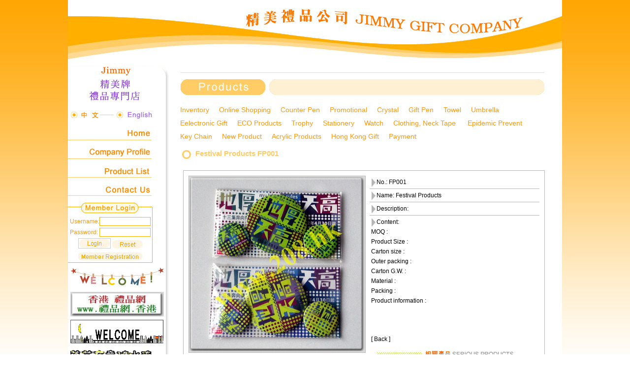

--- FILE ---
content_type: text/html
request_url: http://www.jimmy.com.hk/product_details.asp?Id=FP001&lang=eng
body_size: 40411
content:
<!DOCTYPE html PUBLIC "-//W3C//DTD XHTML 1.0 Transitional//EN" "http://www.w3.org/TR/xhtml1/DTD/xhtml1-transitional.dtd">
<html xmlns="http://www.w3.org/1999/xhtml">
<head>
<meta http-equiv="Content-Type" content="text/html; charset=utf-8">
<title>Jimmy Gift Company</title>
<script language="JavaScript" type="text/JavaScript">
<!--
function MM_swapImgRestore() { //v3.0
  var i,x,a=document.MM_sr; for(i=0;a&&i<a.length&&(x=a[i])&&x.oSrc;i++) x.src=x.oSrc;
}

function MM_preloadImages() { //v3.0
  var d=document; if(d.images){ if(!d.MM_p) d.MM_p=new Array();
    var i,j=d.MM_p.length,a=MM_preloadImages.arguments; for(i=0; i<a.length; i++)
    if (a[i].indexOf("#")!=0){ d.MM_p[j]=new Image; d.MM_p[j++].src=a[i];}}
}

function MM_findObj(n, d) { //v4.01
  var p,i,x;  if(!d) d=document; if((p=n.indexOf("?"))>0&&parent.frames.length) {
    d=parent.frames[n.substring(p+1)].document; n=n.substring(0,p);}
  if(!(x=d[n])&&d.all) x=d.all[n]; for (i=0;!x&&i<d.forms.length;i++) x=d.forms[i][n];
  for(i=0;!x&&d.layers&&i<d.layers.length;i++) x=MM_findObj(n,d.layers[i].document);
  if(!x && d.getElementById) x=d.getElementById(n); return x;
}

function MM_swapImage() { //v3.0
  var i,j=0,x,a=MM_swapImage.arguments; document.MM_sr=new Array; for(i=0;i<(a.length-2);i+=3)
   if ((x=MM_findObj(a[i]))!=null){document.MM_sr[j++]=x; if(!x.oSrc) x.oSrc=x.src; x.src=a[i+2];}
}

function MM_showHideLayers() { //v6.0
  var i,p,v,obj,args=MM_showHideLayers.arguments;
  for (i=0; i<(args.length-2); i+=3) if ((obj=MM_findObj(args[i]))!=null) { v=args[i+2];
    if (obj.style) { obj=obj.style; v=(v=='show')?'visible':(v=='hide')?'hidden':v; }
    obj.visibility=v; }
}

function showproduct(id,lang){
	var fpath = "showproduct.asp?ID=" + id;
	fpath = fpath + "&lang=" + lang;
	if(id!=""){
		window.open(fpath,"Product","width=780,height=400,status=yes,scrollbars=yes,resizable=yes");
	}
}

function MM_reloadPage(init) {  //reloads the window if Nav4 resized
  if (init==true) with (navigator) {if ((appName=="Netscape")&&(parseInt(appVersion)==4)) {
    document.MM_pgW=innerWidth; document.MM_pgH=innerHeight; onresize=MM_reloadPage; }}
  else if (innerWidth!=document.MM_pgW || innerHeight!=document.MM_pgH) location.reload();
}
MM_reloadPage(true);
//-->
</script>
<script language="JavaScript1.2" type="text/javascript" src="welcome.js"></script>
<link href="main.css" rel="stylesheet" type="text/css">
<link href="style.css" rel="stylesheet" type="text/css">
</head>

<body leftmargin="0" topmargin="0" marginwidth="0" marginheight="0" onLoad="MM_preloadImages('images/ch-01b.jpg','images/en-01b.jpg','images/cover_06b.jpg','images/cover_08b.jpg','images/cover_11b.jpg','images/cover_15b.jpg','images/cover_e-m01b.jpg','images/cover_e-m02b.jpg','images/cover_e-m03b.jpg','images/cover_e-m04b.jpg')">
<div id="ProductsList" style="position:absolute; left:expression((body.clientWidth-660)/2);; top:338px; width:100px; height:0px; z-index:1; visibility: hidden;" onMouseOver="MM_showHideLayers('ProductsList','','show','MemberProductsList','','hide')" onMouseOut="MM_showHideLayers('ProductsList','','hide','MemberProductsList','','hide');"> 
  
  <table width="100%" border="0" cellpadding="0" cellspacing="1" bgcolor="#CC7269" style="display:none;">
    
    <tr> 
      <td nowrap bgcolor="#FFFED8">&nbsp;<a href="products.asp?lang=eng&c=8d36ad7ed40906cd89176125e20db10f" class="nav2">Watch</a>&nbsp;</td>
    </tr>
    
    <tr> 
      <td nowrap bgcolor="#FFFED8">&nbsp;<a href="products.asp?lang=eng&c=1808c5242863f4b02a07066ab1fd9d51" class="nav2">Epidemic Prevent Products</a>&nbsp;</td>
    </tr>
    
    <tr> 
      <td nowrap bgcolor="#FFFED8">&nbsp;<a href="products.asp?lang=eng&c=1a8bc897a3a922e5953c5af09bbc1cf1" class="nav2">Crystal Trophy </a>&nbsp;</td>
    </tr>
    
    <tr> 
      <td nowrap bgcolor="#FFFED8">&nbsp;<a href="products.asp?lang=eng&c=1e1b694221528ea2c29a18ed4d779e10" class="nav2">Stationery</a>&nbsp;</td>
    </tr>
    
    <tr> 
      <td nowrap bgcolor="#FFFED8">&nbsp;<a href="products.asp?lang=eng&c=26481f64eb314db2079a441b6064faa2" class="nav2">New Product</a>&nbsp;</td>
    </tr>
    
    <tr> 
      <td nowrap bgcolor="#FFFED8">&nbsp;<a href="products.asp?lang=eng&c=2eb637018b13e4bec8b3119faca7985c" class="nav2">Key Chain</a>&nbsp;</td>
    </tr>
    
    <tr> 
      <td nowrap bgcolor="#FFFED8">&nbsp;<a href="products.asp?lang=eng&c=33f8f372b4ed192705a620929155d85d" class="nav2">Electron Gift</a>&nbsp;</td>
    </tr>
    
    <tr> 
      <td nowrap bgcolor="#FFFED8">&nbsp;<a href="products.asp?lang=eng&c=3f49229ab53064b38ff693cf95a79e32" class="nav2">Acrylic products</a>&nbsp;</td>
    </tr>
    
    <tr> 
      <td nowrap bgcolor="#FFFED8">&nbsp;<a href="products.asp?lang=eng&c=4d4c29624f524c351696f10e2d0d22a8" class="nav2">Plastic Pen</a>&nbsp;</td>
    </tr>
    
    <tr> 
      <td nowrap bgcolor="#FFFED8">&nbsp;<a href="products.asp?lang=eng&c=63172e1cd56d1e99794729c1e792cb52" class="nav2">Umbrella</a>&nbsp;</td>
    </tr>
    
    <tr> 
      <td nowrap bgcolor="#FFFED8">&nbsp;<a href="products.asp?lang=eng&c=6da07578f203ce16c75311b12843ebb2" class="nav2">Cothing & Hat</a>&nbsp;</td>
    </tr>
    
    <tr> 
      <td nowrap bgcolor="#FFFED8">&nbsp;<a href="products.asp?lang=eng&c=d6cf0a30ae2e48208082482c516637ac" class="nav2">Hong Kong Gift</a>&nbsp;</td>
    </tr>
    
    <tr> 
      <td nowrap bgcolor="#FFFED8">&nbsp;<a href="products.asp?lang=eng&c=93f5d3358cf0b6b53b5eb41263e48c9e" class="nav2">Specials</a>&nbsp;</td>
    </tr>
    
    <tr> 
      <td nowrap bgcolor="#FFFED8">&nbsp;<a href="products.asp?lang=eng&c=c482b06010cc07051f5db518950ea0d7" class="nav2">Champion Cup & Plate</a>&nbsp;</td>
    </tr>
    
    <tr> 
      <td nowrap bgcolor="#FFFED8">&nbsp;<a href="products.asp?lang=eng&c=fe799fde5b88c917838ff625031c6164" class="nav2">business gift</a>&nbsp;</td>
    </tr>
    
    <tr> 
      <td nowrap bgcolor="#FFFED8">&nbsp;<a href="products.asp?lang=eng&c=f84fc5279029f976299c91550321c56d" class="nav2">Recycle Bag Expert</a>&nbsp;</td>
    </tr>
    
    <tr> 
      <td nowrap bgcolor="#FFFED8">&nbsp;<a href="products.asp?lang=eng&c=c96a8d3b5e89db2c7ac59d6c10b849cd" class="nav2">Payment</a>&nbsp;</td>
    </tr>
    
    <tr> 
      <td nowrap bgcolor="#FFFED8">&nbsp;<a href="products.asp?lang=eng&c=be41183c4126f8bd52fe8a79316f6994" class="nav2">Online Shopping</a>&nbsp;</td>
    </tr>
    
    <tr> 
      <td nowrap bgcolor="#FFFED8">&nbsp;<a href="products.asp?lang=eng&c=b208265fddc1438a36822c1e19198ec6" class="nav2">Counter Pen</a>&nbsp;</td>
    </tr>
    
    <tr> 
      <td nowrap bgcolor="#FFFED8">&nbsp;<a href="products.asp?lang=eng&c=a354e38e15e850683f9f7fc893ffea13" class="nav2">Towel</a>&nbsp;</td>
    </tr>
    
    <tr> 
      <td nowrap bgcolor="#FFFED8">&nbsp;<a href="products.asp?lang=eng&c=5a6f9700bd0a3d89afa1fa7a0c497554" class="nav2">Neck Tape & Chest Card</a>&nbsp;</td>
    </tr>
    
    <tr> 
      <td nowrap bgcolor="#FFFED8">&nbsp;<a href="products.asp?lang=eng&c=4a9fed7fca44e3885c7bc8b268b3d125" class="nav2">Map</a>&nbsp;</td>
    </tr>
    
    <tr> 
      <td nowrap bgcolor="#FFFED8">&nbsp;<a href="products.asp?lang=eng&c=de5555fac93a77f338338c2b685402f5" class="nav2">Metal Pen</a>&nbsp;</td>
    </tr>
    
    <tr> 
      <td nowrap bgcolor="#FFFED8">&nbsp;<a href="products.asp?lang=eng&c=dfca42534c616ee41d6db99f1a9f22b8" class="nav2">Promotion Gifts</a>&nbsp;</td>
    </tr>
    
    <tr> 
      <td nowrap bgcolor="#FFFED8">&nbsp;<a href="products.asp?lang=eng&c=fd16fa6500446ae899d1496ef9674407" class="nav2">Eco Friendly Products</a>&nbsp;</td>
    </tr>
    
    <tr> 
      <td nowrap bgcolor="#FFFED8">&nbsp;<a href="products.asp?lang=eng&c=37c17db12ec68906402c02e19ead6e05" class="nav2">Crystal model</a>&nbsp;</td>
    </tr>
    
    <tr> 
      <td nowrap bgcolor="#FFFED8">&nbsp;<a href="products.asp?lang=eng&c=9444ab997cc119c7c265376e0ced1712" class="nav2">Member Gift</a>&nbsp;</td>
    </tr>
    
    <tr> 
      <td nowrap bgcolor="#FFFED8">&nbsp;<a href="products.asp?lang=eng&c=1b6212fc8ee405287ec39f41c7e6460a" class="nav2">Multi Purpose Pen</a>&nbsp;</td>
    </tr>
    
    <tr> 
      <td nowrap bgcolor="#FFFED8">&nbsp;<a href="products.asp?lang=eng&c=a0df35049acf218696b2bdf4a2cbf1a6" class="nav2">Glass Trophy</a>&nbsp;</td>
    </tr>
    
    <tr> 
      <td nowrap bgcolor="#FFFED8">&nbsp;<a href="products.asp?lang=eng&c=04ab64d8704b4e789dc2382508055b7d" class="nav2">Festival Products</a>&nbsp;</td>
    </tr>
    
    <tr> 
      <td nowrap bgcolor="#FFFED8">&nbsp;<a href="products.asp?lang=eng&c=87a61d731599dd21ba10bc9238f9682e" class="nav2">Highlight Pen</a>&nbsp;</td>
    </tr>
    
  </table>
  
</div>
<div id="MemberProductsList" style="position:absolute; left:115px; top:455px; width:100px; height:0px; z-index:1; visibility: hidden;" onMouseOver="MM_showHideLayers('MemberProductsList','','show','ProductsList','','hide')" onMouseOut="MM_showHideLayers('MemberProductsList','','hide','MemberProductsList','','hide');"> 
  
  <table width="100%" border="0" cellpadding="0" cellspacing="1" bgcolor="#CC7269" style="display:none;">
    
    <tr> 
      <td nowrap bgcolor="#FFFED8">&nbsp;<a href="member_products.asp?lang=eng&c=8d36ad7ed40906cd89176125e20db10f" class="nav2">Watch</a>&nbsp;</td>
    </tr>
    
    <tr> 
      <td nowrap bgcolor="#FFFED8">&nbsp;<a href="member_products.asp?lang=eng&c=1808c5242863f4b02a07066ab1fd9d51" class="nav2">Epidemic Prevent Products</a>&nbsp;</td>
    </tr>
    
    <tr> 
      <td nowrap bgcolor="#FFFED8">&nbsp;<a href="member_products.asp?lang=eng&c=1a8bc897a3a922e5953c5af09bbc1cf1" class="nav2">Crystal Trophy </a>&nbsp;</td>
    </tr>
    
    <tr> 
      <td nowrap bgcolor="#FFFED8">&nbsp;<a href="member_products.asp?lang=eng&c=1e1b694221528ea2c29a18ed4d779e10" class="nav2">Stationery</a>&nbsp;</td>
    </tr>
    
    <tr> 
      <td nowrap bgcolor="#FFFED8">&nbsp;<a href="member_products.asp?lang=eng&c=26481f64eb314db2079a441b6064faa2" class="nav2">New Product</a>&nbsp;</td>
    </tr>
    
    <tr> 
      <td nowrap bgcolor="#FFFED8">&nbsp;<a href="member_products.asp?lang=eng&c=2eb637018b13e4bec8b3119faca7985c" class="nav2">Key Chain</a>&nbsp;</td>
    </tr>
    
    <tr> 
      <td nowrap bgcolor="#FFFED8">&nbsp;<a href="member_products.asp?lang=eng&c=33f8f372b4ed192705a620929155d85d" class="nav2">Electron Gift</a>&nbsp;</td>
    </tr>
    
    <tr> 
      <td nowrap bgcolor="#FFFED8">&nbsp;<a href="member_products.asp?lang=eng&c=3f49229ab53064b38ff693cf95a79e32" class="nav2">Acrylic products</a>&nbsp;</td>
    </tr>
    
    <tr> 
      <td nowrap bgcolor="#FFFED8">&nbsp;<a href="member_products.asp?lang=eng&c=4d4c29624f524c351696f10e2d0d22a8" class="nav2">Plastic Pen</a>&nbsp;</td>
    </tr>
    
    <tr> 
      <td nowrap bgcolor="#FFFED8">&nbsp;<a href="member_products.asp?lang=eng&c=63172e1cd56d1e99794729c1e792cb52" class="nav2">Umbrella</a>&nbsp;</td>
    </tr>
    
    <tr> 
      <td nowrap bgcolor="#FFFED8">&nbsp;<a href="member_products.asp?lang=eng&c=6da07578f203ce16c75311b12843ebb2" class="nav2">Cothing & Hat</a>&nbsp;</td>
    </tr>
    
    <tr> 
      <td nowrap bgcolor="#FFFED8">&nbsp;<a href="member_products.asp?lang=eng&c=d6cf0a30ae2e48208082482c516637ac" class="nav2">Hong Kong Gift</a>&nbsp;</td>
    </tr>
    
    <tr> 
      <td nowrap bgcolor="#FFFED8">&nbsp;<a href="member_products.asp?lang=eng&c=93f5d3358cf0b6b53b5eb41263e48c9e" class="nav2">Specials</a>&nbsp;</td>
    </tr>
    
    <tr> 
      <td nowrap bgcolor="#FFFED8">&nbsp;<a href="member_products.asp?lang=eng&c=c482b06010cc07051f5db518950ea0d7" class="nav2">Champion Cup & Plate</a>&nbsp;</td>
    </tr>
    
    <tr> 
      <td nowrap bgcolor="#FFFED8">&nbsp;<a href="member_products.asp?lang=eng&c=fe799fde5b88c917838ff625031c6164" class="nav2">business gift</a>&nbsp;</td>
    </tr>
    
    <tr> 
      <td nowrap bgcolor="#FFFED8">&nbsp;<a href="member_products.asp?lang=eng&c=f84fc5279029f976299c91550321c56d" class="nav2">Recycle Bag Expert</a>&nbsp;</td>
    </tr>
    
    <tr> 
      <td nowrap bgcolor="#FFFED8">&nbsp;<a href="member_products.asp?lang=eng&c=c96a8d3b5e89db2c7ac59d6c10b849cd" class="nav2">Payment</a>&nbsp;</td>
    </tr>
    
    <tr> 
      <td nowrap bgcolor="#FFFED8">&nbsp;<a href="member_products.asp?lang=eng&c=be41183c4126f8bd52fe8a79316f6994" class="nav2">Online Shopping</a>&nbsp;</td>
    </tr>
    
    <tr> 
      <td nowrap bgcolor="#FFFED8">&nbsp;<a href="member_products.asp?lang=eng&c=b208265fddc1438a36822c1e19198ec6" class="nav2">Counter Pen</a>&nbsp;</td>
    </tr>
    
    <tr> 
      <td nowrap bgcolor="#FFFED8">&nbsp;<a href="member_products.asp?lang=eng&c=a354e38e15e850683f9f7fc893ffea13" class="nav2">Towel</a>&nbsp;</td>
    </tr>
    
    <tr> 
      <td nowrap bgcolor="#FFFED8">&nbsp;<a href="member_products.asp?lang=eng&c=5a6f9700bd0a3d89afa1fa7a0c497554" class="nav2">Neck Tape & Chest Card</a>&nbsp;</td>
    </tr>
    
    <tr> 
      <td nowrap bgcolor="#FFFED8">&nbsp;<a href="member_products.asp?lang=eng&c=4a9fed7fca44e3885c7bc8b268b3d125" class="nav2">Map</a>&nbsp;</td>
    </tr>
    
    <tr> 
      <td nowrap bgcolor="#FFFED8">&nbsp;<a href="member_products.asp?lang=eng&c=de5555fac93a77f338338c2b685402f5" class="nav2">Metal Pen</a>&nbsp;</td>
    </tr>
    
    <tr> 
      <td nowrap bgcolor="#FFFED8">&nbsp;<a href="member_products.asp?lang=eng&c=dfca42534c616ee41d6db99f1a9f22b8" class="nav2">Promotion Gifts</a>&nbsp;</td>
    </tr>
    
    <tr> 
      <td nowrap bgcolor="#FFFED8">&nbsp;<a href="member_products.asp?lang=eng&c=fd16fa6500446ae899d1496ef9674407" class="nav2">Eco Friendly Products</a>&nbsp;</td>
    </tr>
    
    <tr> 
      <td nowrap bgcolor="#FFFED8">&nbsp;<a href="member_products.asp?lang=eng&c=37c17db12ec68906402c02e19ead6e05" class="nav2">Crystal model</a>&nbsp;</td>
    </tr>
    
    <tr> 
      <td nowrap bgcolor="#FFFED8">&nbsp;<a href="member_products.asp?lang=eng&c=9444ab997cc119c7c265376e0ced1712" class="nav2">Member Gift</a>&nbsp;</td>
    </tr>
    
    <tr> 
      <td nowrap bgcolor="#FFFED8">&nbsp;<a href="member_products.asp?lang=eng&c=1b6212fc8ee405287ec39f41c7e6460a" class="nav2">Multi Purpose Pen</a>&nbsp;</td>
    </tr>
    
    <tr> 
      <td nowrap bgcolor="#FFFED8">&nbsp;<a href="member_products.asp?lang=eng&c=a0df35049acf218696b2bdf4a2cbf1a6" class="nav2">Glass Trophy</a>&nbsp;</td>
    </tr>
    
    <tr> 
      <td nowrap bgcolor="#FFFED8">&nbsp;<a href="member_products.asp?lang=eng&c=04ab64d8704b4e789dc2382508055b7d" class="nav2">Festival Products</a>&nbsp;</td>
    </tr>
    
    <tr> 
      <td nowrap bgcolor="#FFFED8">&nbsp;<a href="member_products.asp?lang=eng&c=87a61d731599dd21ba10bc9238f9682e" class="nav2">Highlight Pen</a>&nbsp;</td>
    </tr>
    
  </table>
  
</div>
<table width="1004" border="0" align="center" cellpadding="0" cellspacing="0">
  <tr>
    <td><img src="images/inside_01.jpg" width="199" height="132"></td>
    <td><img src="images/inside_02.jpg" width="805" height="132"></td>
  </tr>
</table>


<table width="1004" height="430" border="0" align="center" cellpadding="0" cellspacing="0" bgcolor="#FFFFFF">
  <tr valign="top"> 
    <td width="199">
<table width="100%" border="0" cellpadding="0" cellspacing="0" bgcolor="#FFFFFF" >
  <tr> 
    <td><img src="images/cover-en_t03.jpg" width="199" height="88"></td>
  </tr>
  <tr> 
    <td><table width="100%"  border="0" cellpadding="0" cellspacing="0" bgcolor="#FFFFFF">
        <tr> 
          <td><a href="/product_details.asp?lang=cht&id=fp001" onMouseOut="MM_swapImgRestore()" onMouseOver="MM_swapImage('Image18','','images/ch-01b.jpg',1)"><img src="images/ch-01.jpg" name="Image18" width="63" height="23" border="0"></a></td>
          <td><img src="images/cover-en_t04.jpg" width="32" height="23"></td>
          <td><a href="/product_details.asp?lang=eng&id=fp001" onMouseOut="MM_swapImgRestore()" onMouseOver="MM_swapImage('Image20','','images/en-01b.jpg',1)"><img src="images/en-01b.jpg" name="Image20" width="78" height="23" border="0"></a></td>
          <td><img src="images/cover-en_t05.jpg" width="26" height="23"></td>
        </tr>
      </table></td>
  </tr>
  <tr> 
    <td><img src="images/cover-en_t06.jpg" width="199" height="18"></td>
  </tr>
  
  <tr> 
    <td><a href="index.asp?lang=eng" onMouseOut="MM_swapImgRestore()" onMouseOver="MM_swapImage('HomeENG','','images/cover_e-m01b.jpg',1)"><img src="images/cover_e-m01.jpg" name="HomeENG" width="199" height="21" border="0" id="HomeENG"></a></td>
  </tr>
  <tr> 
    <td><img src="images/cover_07.jpg" width="199" height="17"></td>
  </tr>
  <tr> 
    <td><a href="company.asp?lang=eng" onMouseOut="MM_swapImgRestore()" onMouseOver="MM_swapImage('ProfileENG','','images/cover_e-m02b.jpg',1)"><img src="images/cover_e-m02.jpg" name="ProfileENG" width="199" height="21" border="0" id="ProfileENG"></a></td>
  </tr>
  <tr> 
    <td><img src="images/cover_07.jpg" width="199" height="17"></td>
  </tr>
  <tr> 
    <td><a href="products.asp?lang=eng" onMouseOut="MM_swapImgRestore();MM_showHideLayers('ProductsList','','hide','MemberProductsList','','hide')" onMouseOver="MM_swapImage('ProductENG','','images/cover_e-m03b.jpg',1);MM_showHideLayers('ProductsList','','show','MemberProductsList','','hide');"><img src="images/cover_e-m03.jpg" name="ProductENG" width="199" height="21" border="0" id="ProductENG"></a></td>
  </tr>
  <tr> 
    <td><img src="images/cover_07.jpg" width="199" height="17"></td>
  </tr>
  <tr> 
    <td><a href="contact.asp?lang=eng" onMouseOut="MM_swapImgRestore()" onMouseOver="MM_swapImage('ContactENG','','images/cover_e-m04b.jpg',1)"><img src="images/cover_e-m04.jpg" name="ContactENG" width="199" height="21" border="0" id="ContactENG"></a></td>
  </tr>
  
  <tr> 
    <td><img src="images/cover_10.jpg" width="199" height="16"></td>
  </tr>
  <tr> 
    <td><table width="172" height="122" border="0" cellpadding="3" cellspacing="0" bgcolor="#FFFFFF">
        <form action="member_process.asp" method="post" name="frmLogin" id="frmLogin">
          <tr> 
            <td valign="bottom" background="images/bgMember_en.jpg"> 
              
              <table width="100%" border="0" cellspacing="0" cellpadding="1">
                <tr> 
                  <td align="center" nowrap style="color:#FF980D;">Username:<input name="UID" type="text" id="UID" style="width:100px;border:#FDB100 1px solid;"></td>
                </tr>
                <tr> 
                  <td align="center" nowrap style="color:#FF980D;">Password: <input name="PWD" type="password" id="PWD" style="width:100px;border:#FDB100 1px solid;"></td>
                </tr>
                <tr> 
                  <td align="center"><input name="login" type="image" id="login" src="images/btnLogin_en.jpg" border="0" style="width:62px;"> 
                    <a href="javascript:document.frmLogin.reset();"><img src="images/btnReset_en.jpg" border="0"></a></td>
                </tr>
                <tr> 
                  <td align="center"><input name="action" type="hidden" id="action" value="login"> 
                    <input name="lang" type="hidden" id="action" value="eng"> 
                    <a href="member_reg.asp?lang=eng"><img src="images/btnReg_en.jpg" border="0"></a></td>
                </tr>
              </table>
                          </td>
          </tr>
        </form>
      </table></td>
  </tr>
  
    <tr>
      <td height="56" align="center" valign="middle"><a href="http://www.jimmy.com.hk/products.asp?lang=eng&c=1a8bc897a3a922e5953c5af09bbc1cf1"><img src="UploadFiles/a976218df118b84e560ac217a1a3cabc.gif" width="190" height="50" border="0"></a></td>
    </tr>
   
    <tr>
      <td height="56" align="center" valign="middle"><a href="http://www.xn--jvr327ffyc.xn--j6w193g/index.asp?lang=eng"><img src="UploadFiles/b5ecf43bee409b5c828a381f1cae3555.JPG" width="190" height="50" border="0"></a></td>
    </tr>
   
    <tr>
      <td height="56" align="center" valign="middle"><a href="http://www.jimmy.com.hk/products.asp?lang=eng&c=1e1b694221528ea2c29a18ed4d779e10"><img src="UploadFiles/a5eb948f18d7e86762e6f53d07d6d0bf.gif" width="190" height="50" border="0"></a></td>
    </tr>
   
    <tr>
      <td height="56" align="center" valign="middle"><a href="http://www.jimmy.com.hk/products.asp?lang=eng&c=dfca42534c616ee41d6db99f1a9f22b8"><img src="UploadFiles/dcd30f54d5a1ec2a169da7dc65e126b0.jpg" width="190" height="50" border="0"></a></td>
    </tr>
   
    <tr>
      <td height="56" align="center" valign="middle"><a href="http://www.jimmy.com.hk/products.asp?lang=eng&c=5a6f9700bd0a3d89afa1fa7a0c497554"><img src="UploadFiles/063a3d3cb9426123e4f2dd1a71cca7a9.gif" width="190" height="50" border="0"></a></td>
    </tr>
   
    <tr>
      <td height="56" align="center" valign="middle"><a href="http://www.jimmy.com.hk/products.asp?lang=eng&c=6da07578f203ce16c75311b12843ebb2"><img src="UploadFiles/fc4697a97469480d7bf00b57aede5090.gif" width="190" height="50" border="0"></a></td>
    </tr>
   
    <tr>
      <td height="56" align="center" valign="middle"><a href="http://www.jimmy.com.hk/products.asp?lang=eng&c=26481f64eb314db2079a441b6064faa2"><img src="UploadFiles/407143f85dad20f63aa6e90f5a3e507e.gif" width="190" height="50" border="0"></a></td>
    </tr>
   
    <tr>
      <td height="56" align="center" valign="middle"><a href="http://www.jimmy.com.hk/products.asp?lang=eng&c=2eb637018b13e4bec8b3119faca7985c"><img src="UploadFiles/e9f854a22780b66e30c9f02ee0554b79.gif" width="190" height="50" border="0"></a></td>
    </tr>
   
    <tr>
      <td height="56" align="center" valign="middle"><a href="http://jimmy.com.hk/products.asp?lang=eng&c=63172e1cd56d1e99794729c1e792cb52"><img src="UploadFiles/e205229f47852bb6eb07ea391321cb53.jpg" width="190" height="50" border="0"></a></td>
    </tr>
   
    <tr>
      <td height="56" align="center" valign="middle"><a href="http://www.jimmy.com.hk/products.asp?lang=eng&c=fe799fde5b88c917838ff625031c6164"><img src="UploadFiles/ab8bd15997f9ace2ead37359c70695cc.gif" width="190" height="50" border="0"></a></td>
    </tr>
   
    <tr>
      <td height="56" align="center" valign="middle"><a href="http://www.jimmy.com.hk/products.asp?lang=eng&c=be41183c4126f8bd52fe8a79316f6994"><img src="UploadFiles/0436932bb91d53f3c91eeacfd52693cb.gif" width="190" height="50" border="0"></a></td>
    </tr>
   
    <tr>
      <td height="56" align="center" valign="middle"><a href="http://http://www.jimmy.com.hk/products.asp?lang=eng"><img src="UploadFiles/07eff62d88f183a16ef47d1a4336eeec.jpg" width="190" height="50" border="0"></a></td>
    </tr>
   
    <tr>
      <td height="56" align="center" valign="middle"><a href="http://www.208.hk/ColorPattern.asp?lang=eng"><img src="UploadFiles/790a66e0e0acefec7ae7554917cc93a9.jpg" width="190" height="50" border="0"></a></td>
    </tr>
   
    <tr>
      <td height="56" align="center" valign="middle"><a href="http://www.jimmy.com.hk/products.asp?lang=eng&c=b208265fddc1438a36822c1e19198ec6"><img src="UploadFiles/7888da097d7bdd9835310db1bd3ef5a1.gif" width="190" height="50" border="0"></a></td>
    </tr>
   
  <tr> 
    <td><img src="images/cover_17.jpg" width="199" height="4"></td>
  </tr>
</table>

</td>
    <td background="images/inside_bg.jpg" valign="top" style="height:800px;"><table width="100%" border="0" cellspacing="0" cellpadding="0">
        <tr> 
          <td valign="top"><table width="100%" border="0" cellspacing="0" cellpadding="0">
              <tr> 
                <td height="73" background="images/inside_product-en.jpg">&nbsp;</td>
              </tr>
            </table></td>
        </tr>
		<tr>
		  <td style="padding-left:15px; padding-right:15px; padding-top:5px; padding-bottom:10px; line-height:26px; color:#656565;">
		  <div class="menu00"><ul>
		<li><a href='#'>Inventory<span class='arrow'><img src='images/arrow01.jpg' /></span></a><ul class='menu11'><li style='float:none;'><a href='products.asp?lang=eng&c=93f5d3358cf0b6b53b5eb41263e48c9e' style='color:#ff00ff; text-decoration:underline; font-size:12px;'>Specials(20)</a></li><li style='float:none;'><a href='products.asp?lang=eng&c=4a9fed7fca44e3885c7bc8b268b3d125' style='color:#ff00ff; text-decoration:underline; font-size:12px;'>Map(20)</a></li></ul></li><li><a href='#'>Online Shopping<span class='arrow'><img src='images/arrow01.jpg' /></span></a><ul class='menu11'><li style='float:none;'><a href='products.asp?lang=eng&c=be41183c4126f8bd52fe8a79316f6994' style='color:#00ff00; text-decoration:underline; font-size:12px;'>Online Shopping(41)</a></li></ul></li><li><a href='#'>Counter Pen<span class='arrow'><img src='images/arrow01.jpg' /></span></a><ul class='menu11'><li style='float:none;'><a href='products.asp?lang=eng&c=b208265fddc1438a36822c1e19198ec6' style='color:#99ccff; text-decoration:underline; font-size:12px;'>Counter Pen(116)</a></li></ul></li><li><a href='#'>Promotional<span class='arrow'><img src='images/arrow01.jpg' /></span></a><ul class='menu11'><li style='float:none;'><a href='products.asp?lang=eng&c=fe799fde5b88c917838ff625031c6164' style='color:#99cc00; text-decoration:underline; font-size:12px;'>business gift(190)</a></li><li style='float:none;'><a href='products.asp?lang=eng&c=dfca42534c616ee41d6db99f1a9f22b8' style='color:#99cc00; text-decoration:underline; font-size:12px;'>Promotion Gifts(220)</a></li><li style='float:none;'><a href='products.asp?lang=eng&c=9444ab997cc119c7c265376e0ced1712' style='color:#99cc00; text-decoration:underline; font-size:12px;'>Member Gift(60)</a></li><li style='float:none;'><a href='products.asp?lang=eng&c=04ab64d8704b4e789dc2382508055b7d' style='color:#99cc00; text-decoration:underline; font-size:12px;'>Festival Products(60)</a></li></ul></li><li><a href='#'>Crystal<span class='arrow'><img src='images/arrow01.jpg' /></span></a><ul class='menu11'><li style='float:none;'><a href='products.asp?lang=eng&c=1a8bc897a3a922e5953c5af09bbc1cf1' style='color:#ffcc00; text-decoration:underline; font-size:12px;'>Crystal Trophy (340)</a></li><li style='float:none;'><a href='products.asp?lang=eng&c=37c17db12ec68906402c02e19ead6e05' style='color:#ffcc00; text-decoration:underline; font-size:12px;'>Crystal model(44)</a></li><li style='float:none;'><a href='products.asp?lang=eng&c=a0df35049acf218696b2bdf4a2cbf1a6' style='color:#ffcc00; text-decoration:underline; font-size:12px;'>Glass Trophy(58)</a></li></ul></li><li><a href='#'>Gift Pen<span class='arrow'><img src='images/arrow01.jpg' /></span></a><ul class='menu11'><li style='float:none;'><a href='products.asp?lang=eng&c=4d4c29624f524c351696f10e2d0d22a8' style='color:#ff99cc; text-decoration:underline; font-size:12px;'>Plastic Pen(172)</a></li><li style='float:none;'><a href='products.asp?lang=eng&c=de5555fac93a77f338338c2b685402f5' style='color:#ff99cc; text-decoration:underline; font-size:12px;'>Metal Pen(117)</a></li><li style='float:none;'><a href='products.asp?lang=eng&c=1b6212fc8ee405287ec39f41c7e6460a' style='color:#ff99cc; text-decoration:underline; font-size:12px;'>Multi Purpose Pen(36)</a></li><li style='float:none;'><a href='products.asp?lang=eng&c=87a61d731599dd21ba10bc9238f9682e' style='color:#ff99cc; text-decoration:underline; font-size:12px;'>Highlight Pen(0)</a></li></ul></li><li><a href='#'>Towel<span class='arrow'><img src='images/arrow01.jpg' /></span></a><ul class='menu11'><li style='float:none;'><a href='products.asp?lang=eng&c=a354e38e15e850683f9f7fc893ffea13' style='color:#333300; text-decoration:underline; font-size:12px;'>Towel(100)</a></li></ul></li><li><a href='#'>Umbrella<span class='arrow'><img src='images/arrow01.jpg' /></span></a><ul class='menu11'><li style='float:none;'><a href='products.asp?lang=eng&c=63172e1cd56d1e99794729c1e792cb52' style='color:#993300; text-decoration:underline; font-size:12px;'>Umbrella(75)</a></li></ul></li><li><a href='#'>Eelectronic Gift<span class='arrow'><img src='images/arrow01.jpg' /></span></a><ul class='menu11'><li style='float:none;'><a href='products.asp?lang=eng&c=33f8f372b4ed192705a620929155d85d' style='color:#33cccc; text-decoration:underline; font-size:12px;'>Electron Gift(224)</a></li></ul></li><li><a href='#'>ECO Products<span class='arrow'><img src='images/arrow01.jpg' /></span></a><ul class='menu11'><li style='float:none;'><a href='products.asp?lang=eng&c=f84fc5279029f976299c91550321c56d' style='color:#0000ff; text-decoration:underline; font-size:12px;'>Recycle Bag Expert(120)</a></li><li style='float:none;'><a href='products.asp?lang=eng&c=fd16fa6500446ae899d1496ef9674407' style='color:#0000ff; text-decoration:underline; font-size:12px;'>Eco Friendly Products(78)</a></li></ul></li><li><a href='#'>Trophy<span class='arrow'><img src='images/arrow01.jpg' /></span></a><ul class='menu11'><li style='float:none;'><a href='products.asp?lang=eng&c=c482b06010cc07051f5db518950ea0d7' style='color:#339966; text-decoration:underline; font-size:12px;'>Champion Cup & Plate(70)</a></li></ul></li><li><a href='#'>Stationery<span class='arrow'><img src='images/arrow01.jpg' /></span></a><ul class='menu11'><li style='float:none;'><a href='products.asp?lang=eng&c=1e1b694221528ea2c29a18ed4d779e10' style='color:#ff0000; text-decoration:underline; font-size:12px;'>Stationery(194)</a></li></ul></li><li><a href='#'>Watch<span class='arrow'><img src='images/arrow01.jpg' /></span></a><ul class='menu11'><li style='float:none;'><a href='products.asp?lang=eng&c=8d36ad7ed40906cd89176125e20db10f' style='color:#333399; text-decoration:underline; font-size:12px;'>Watch(59)</a></li></ul></li><li><a href='#'>Clothing, Neck Tape <span class='arrow'><img src='images/arrow01.jpg' /></span></a><ul class='menu11'><li style='float:none;'><a href='products.asp?lang=eng&c=6da07578f203ce16c75311b12843ebb2' style='color:#993300; text-decoration:underline; font-size:12px;'>Cothing & Hat(60)</a></li><li style='float:none;'><a href='products.asp?lang=eng&c=5a6f9700bd0a3d89afa1fa7a0c497554' style='color:#993300; text-decoration:underline; font-size:12px;'>Neck Tape & Chest Card(67)</a></li></ul></li><li><a href='#'>Epidemic Prevent <span class='arrow'><img src='images/arrow01.jpg' /></span></a><ul class='menu11'><li style='float:none;'><a href='products.asp?lang=eng&c=1808c5242863f4b02a07066ab1fd9d51' style='color:#99cc00; text-decoration:underline; font-size:12px;'>Epidemic Prevent Products(24)</a></li></ul></li><li><a href='#'>Key Chain<span class='arrow'><img src='images/arrow01.jpg' /></span></a><ul class='menu11'><li style='float:none;'><a href='products.asp?lang=eng&c=2eb637018b13e4bec8b3119faca7985c' style='color:#ff00ff; text-decoration:underline; font-size:12px;'>Key Chain(120)</a></li></ul></li><li><a href='#'>New Product<span class='arrow'><img src='images/arrow01.jpg' /></span></a><ul class='menu11'><li style='float:none;'><a href='products.asp?lang=eng&c=26481f64eb314db2079a441b6064faa2' style='color:#00ff00; text-decoration:underline; font-size:12px;'>New Product(4)</a></li></ul></li><li><a href='#'>Acrylic Products<span class='arrow'><img src='images/arrow01.jpg' /></span></a><ul class='menu11'><li style='float:none;'><a href='products.asp?lang=eng&c=3f49229ab53064b38ff693cf95a79e32' style='color:#00ccff; text-decoration:underline; font-size:12px;'>Acrylic products(76)</a></li></ul></li><li><a href='#'>Hong Kong Gift<span class='arrow'><img src='images/arrow01.jpg' /></span></a><ul class='menu11'><li style='float:none;'><a href='products.asp?lang=eng&c=d6cf0a30ae2e48208082482c516637ac' style='color:#666699; text-decoration:underline; font-size:12px;'>Hong Kong Gift(20)</a></li></ul></li><li><a href='#'>Payment<span class='arrow'><img src='images/arrow01.jpg' /></span></a><ul class='menu11'><li style='float:none;'><a href='products.asp?lang=eng&c=c96a8d3b5e89db2c7ac59d6c10b849cd' style='color:#008080; text-decoration:underline; font-size:12px;'>Payment(20)</a></li></ul></li>
		   
		 </ul></div>
		  </td>
		</tr>
        <tr> 
          <td><table border="0" cellspacing="0" cellpadding="0">
              <tr> 
                <td width="25">&nbsp;</td>
                <td class="contact01"><img src="images/icon01.jpg" width="25" height="25" hspace="5" align="absmiddle">Festival Products&nbsp;FP001</td>
              </tr>
            </table></td>
        </tr>
        <tr> 
          <td style="padding-right:30px;">&nbsp;</td>
        </tr>
        <tr> 
          <td style="padding-left:35px; padding-right:35px;">
		  <table width="100%" border="0" cellspacing="10" cellpadding="0" style="border:#B7B7B7 1px solid;">
			  <tr valign="top"> 
				<td width="60%" rowspan="2"><a href="UploadFiles/a50022908ae9d06a8fdacf310f7e94ca.jpg" target="_blank"><img src="UploadFiles/71737e41b9ec9a62e73bba33a109ccd6.jpg" hspace="0" vspace="0" border="0" style="border:#B7B7B7 1px solid; width:100%;"></a></td>
				<td width="40%">
					<table width="100%" border="0" cellspacing="0" cellpadding="3">
					<tr> 
					  <td style="border-bottom:#B6B6B6 1px solid;"><img src="images/arrow.jpg" width="11" height="18" align="absmiddle">No.: FP001</td>
					</tr>
					<tr> 
					  <td style="border-bottom:#B6B6B6 1px solid;"><img src="images/arrow.jpg" width="11" height="18" align="absmiddle">Name: Festival Products</td>
					</tr>
					<tr style="display:none;"> 
					  <td style="border-bottom:#B6B6B6 1px solid;"><img src="images/arrow.jpg" width="11" height="18" align="absmiddle">Size: </td>
					</tr>
					<tr> 
					  <td style="border-bottom:#B6B6B6 1px solid;"><img src="images/arrow.jpg" width="11" height="18" align="absmiddle">Description: <br></td>
					</tr>
					<tr> 
					  <td><img src="images/arrow.jpg" width="11" height="18" align="absmiddle">Content: <br><html dir="ltr">
    <head>
        <title></title>
    </head>
    <body>
        <div><img style="widows: 1; text-transform: none; background-color: rgb(255,255,255); text-indent: 0px; font: 12px/20px Arial; white-space: normal; letter-spacing: normal; color: rgb(0,0,0); word-spacing: 0px; -webkit-text-stroke-width: 0px" alt="" align="absMiddle" width="11" height="18" src="http://www.208.hk/images/arrow.jpg" />MOQ :</div>
        <div><img style="widows: 1; text-transform: none; background-color: rgb(255,255,255); text-indent: 0px; font: 12px/20px Arial; white-space: normal; letter-spacing: normal; color: rgb(0,0,0); word-spacing: 0px; -webkit-text-stroke-width: 0px" alt="" align="absMiddle" width="11" height="18" src="http://www.208.hk/images/arrow.jpg" />Product Size :</div>
        <div><img style="widows: 1; text-transform: none; background-color: rgb(255,255,255); text-indent: 0px; font: 12px/20px Arial; white-space: normal; letter-spacing: normal; color: rgb(0,0,0); word-spacing: 0px; -webkit-text-stroke-width: 0px" alt="" align="absMiddle" width="11" height="18" src="http://www.208.hk/images/arrow.jpg" />Carton size :</div>
        <div><img style="widows: 1; text-transform: none; background-color: rgb(255,255,255); text-indent: 0px; font: 12px/20px Arial; white-space: normal; letter-spacing: normal; color: rgb(0,0,0); word-spacing: 0px; -webkit-text-stroke-width: 0px" alt="" align="absMiddle" width="11" height="18" src="http://www.208.hk/images/arrow.jpg" />Outer packing :</div>
        <div><img style="widows: 1; text-transform: none; background-color: rgb(255,255,255); text-indent: 0px; font: 12px/20px Arial; white-space: normal; letter-spacing: normal; color: rgb(0,0,0); word-spacing: 0px; -webkit-text-stroke-width: 0px" alt="" align="absMiddle" width="11" height="18" src="http://www.208.hk/images/arrow.jpg" />Carton G.W. :</div>
        <div><img style="widows: 1; text-transform: none; background-color: rgb(255,255,255); text-indent: 0px; font: 12px/20px Arial; white-space: normal; letter-spacing: normal; color: rgb(0,0,0); word-spacing: 0px; -webkit-text-stroke-width: 0px" alt="" align="absMiddle" width="11" height="18" src="http://www.208.hk/images/arrow.jpg" />Material :</div>
        <div><img style="widows: 1; text-transform: none; background-color: rgb(255,255,255); text-indent: 0px; font: 12px/20px Arial; white-space: normal; letter-spacing: normal; color: rgb(0,0,0); word-spacing: 0px; -webkit-text-stroke-width: 0px" alt="" align="absMiddle" width="11" height="18" src="http://www.208.hk/images/arrow.jpg" />Packing :</div>
        <div><img style="widows: 1; text-transform: none; background-color: rgb(255,255,255); text-indent: 0px; font: 12px/20px Arial; white-space: normal; letter-spacing: normal; color: rgb(0,0,0); word-spacing: 0px; -webkit-text-stroke-width: 0px" alt="" align="absMiddle" width="11" height="18" src="http://www.208.hk/images/arrow.jpg" />Product information  :</div>
    </body>
</html></td>
					</tr>
					<tr> 
					  <td>&nbsp;</td>
					</tr>
					<tr>
					  <td>&nbsp;</td>
					</tr>
					<tr>
					  <td><a href="javascript:history.go(-1);" style="color:#000000; text-decoration:none;">[ Back ]</a></td>
					</tr>
				  </table>
				</td>  
			  </tr>
			  <tr>
			  	<td align="left"><img src="images/serious.gif" width="312" height="15">
				
					<table border="0" cellspacing="5" cellpadding="0">
						<tr>
						</tr><tr><td><a href='product_details.asp?Id=FP001&lang=eng'><img src='UploadFiles/71737e41b9ec9a62e73bba33a109ccd6.jpg' hspace=0 vspace=0 border=0 width=80 style=border:#B7B7B7 1px solid;' title='Festival Products FP001'></a></td><td><a href='product_details.asp?Id=FP002&lang=eng'><img src='UploadFiles/6eb2d4eb9938d01040021e313fc91c2d.jpg' hspace=0 vspace=0 border=0 width=80 style=border:#B7B7B7 1px solid;' title='Festival Products FP002'></a></td><td><a href='product_details.asp?Id=FP005&lang=eng'><img src='UploadFiles/136464829e230a82cd2c0b97af0d7516.jpg' hspace=0 vspace=0 border=0 width=80 style=border:#B7B7B7 1px solid;' title='Festival Products FP005'></a></td><td><a href='product_details.asp?Id=FP016&lang=eng'><img src='UploadFiles/11c524fb58a8db85cef97a5ffa609a49.jpg' hspace=0 vspace=0 border=0 width=80 style=border:#B7B7B7 1px solid;' title='Festival Products FP016'></a></td></tr><tr><td><a href='product_details.asp?Id=FP048&lang=eng'><img src='UploadFiles/a50e739dfacaf1f7aafea3cd7ec6c999.jpg' hspace=0 vspace=0 border=0 width=80 style=border:#B7B7B7 1px solid;' title='Festival Products FP048'></a></td>
						</tr>
					</table>
					
				</td>
			  </tr>
		  </table>
		  </td>
        </tr>
        
      </table></td>
  </tr>
  <tr valign="bottom"> 
    <td height="45"><img src="images/cover_18.jpg" width="199" height="31"></td>
    <td background="images/inside_bg.jpg"><img src="images/inside_bg02.jpg" width="805" height="45"></td>
  </tr>
</table>
<table width="1004" border="0" align="center" cellpadding="0" cellspacing="0">
  <tr>
    <td height="47" align="center" class="copyright">Best viewed in 1024×768 with IE 5.0 above. Copyright &copy; 2010 Jimmy Gift Company. All rights reserved. Web designed by <a href="http://www.hkwp.com" target="_blank" class="copyrightLink">HKWP</a>.</td>
  </tr>
</table>
</body>
</html>

<script type="text/javascript" src="js/jquery-1.8.0.min.js"></script>
<script>
//jquery.fixedMenu.js文件代码开始
(function($){
	$.fn.fixedMenu=function(){
		return this.each(function(){
			var menu= $(this);
			menu.find('ul li > a').bind('mouseover',function(){
				if ($(this).parent().hasClass('active')){
					$(this).parent().removeClass('active');
				}
				else{
					$(this).parent().parent().find('.active').removeClass('active');
					$(this).parent().addClass('active');
					$(this).className += 'active';
				}
			})
		});
	}
})(jQuery);
//jquery.fixedMenu.js文件代码结束
$('document').ready(function(){
 $('.menu00').fixedMenu();
 $('.menu11').bind('mouseout',function(){
 	$(this).parent().removeClass('active');
 });
 $('.menu11').bind('mouseover',function(){
 	$(this).parent().addClass('active');
 });
});
</script>

--- FILE ---
content_type: text/css
request_url: http://www.jimmy.com.hk/main.css
body_size: 4232
content:
BODY { 
	margin-left: 0px;
	margin-top: 0px;
	margin-right: 0px;
	margin-bottom: 0px;
	background-color: #FFFFFF;
	background-image: url(images/mainbg.jpg);
	background-repeat: repeat-x;
	FONT-FAMILY: Arial; 
	FONT-SIZE: 12px; 
	COLOR: #000000; 
	SCROLLBAR-FACE-COLOR: #dee3e7; 
	SCROLLBAR-HIGHLIGHT-COLOR: #ffffff; 
	SCROLLBAR-SHADOW-COLOR: #dee3e7; 
	SCROLLBAR-3DLIGHT-COLOR: #d1d7dc; 
	SCROLLBAR-ARROW-COLOR: #006699; 
	SCROLLBAR-TRACK-COLOR: #efefef; 
	SCROLLBAR-DARKSHADOW-COLOR: #98aab1 ;
}
table{FONT-SIZE: 12px; COLOR: #000000; FONT-FAMILY: Arial}
td{FONT-SIZE: 12px; COLOR: #000000; FONT-FAMILY: Arial;line-height:20px;}
.sitebarfy {
	PADDING-RIGHT: 0px; BORDER-TOP: #a9a9a9 1px dotted; PADDING-LEFT: 0px; FONT-SIZE: 12px; BACKGROUND: #FFF0BC; PADDING-BOTTOM: 2px; PADDING-TOP: 2px; BORDER-BOTTOM: #999 0px solid; FONT-FAMILY: Arial;
}
.fy0 {
	BORDER-RIGHT: #FFF0BC 1px solid; PADDING-RIGHT: 3px; BORDER-TOP: #FFF0BC 1px solid; PADDING-LEFT: 3px; BACKGROUND: #FFF0BC; PADDING-BOTTOM: 0px; BORDER-LEFT: #FFF0BC 1px solid; CURSOR: hand; PADDING-TOP: 0px; BORDER-BOTTOM: #FFF0BC 1px solid;
}
.fy1 {
	BORDER-RIGHT: #CB7367 1px solid; PADDING-RIGHT: 3px; BORDER-TOP: #CB7367 1px solid; PADDING-LEFT: 3px; BACKGROUND: #FFDF71; PADDING-BOTTOM: 0px; BORDER-LEFT: #CB7367 1px solid; CURSOR: hand; PADDING-TOP: 0px; BORDER-BOTTOM: #CB7367 1px solid;
}
.fy2 {
	BORDER-RIGHT: #CB7367 1px solid; PADDING-RIGHT: 3px; BORDER-TOP: #CB7367 1px solid; PADDING-LEFT: 3px; BACKGROUND: #FFDF71; PADDING-BOTTOM: 0px; BORDER-LEFT: #CB7367 1px solid; PADDING-TOP: 0px; BORDER-BOTTOM: #CB7367 1px solid
}
A:link {
	FONT-SIZE: 12px; COLOR: #000000; FONT-FAMILY: Arial; TEXT-DECORATION: none
}
A:visited {
	FONT-SIZE: 12px; COLOR: #000000; FONT-FAMILY: Arial; TEXT-DECORATION: none
}
A:hover {
	FONT-SIZE: 12px; COLOR: #0000FF; FONT-FAMILY: Arial; TEXT-DECORATION: underline;
}
INPUT {
	BORDER-TOP-WIDTH: 1px; PADDING-RIGHT: 1px; PADDING-LEFT: 1px; BORDER-LEFT-WIDTH: 1px; FONT-SIZE: 12px; BORDER-LEFT-COLOR: #cccccc; BORDER-BOTTOM-WIDTH: 1px; BORDER-BOTTOM-COLOR: #cccccc; PADDING-BOTTOM: 1px; BORDER-TOP-COLOR: #cccccc; PADDING-TOP: 1px; FONT-FAMILY: Arial; BORDER-RIGHT-WIDTH: 1px; BORDER-RIGHT-COLOR: #cccccc;
}
TextArea {
	BORDER-TOP-WIDTH: 1px; PADDING-RIGHT: 1px; PADDING-LEFT: 1px; BORDER-LEFT-WIDTH: 1px; FONT-SIZE: 12px; BORDER-LEFT-COLOR: #cccccc; BORDER-BOTTOM-WIDTH: 1px; BORDER-BOTTOM-COLOR: #cccccc; PADDING-BOTTOM: 1px; BORDER-TOP-COLOR: #cccccc; PADDING-TOP: 1px; FONT-FAMILY: Arial; BORDER-RIGHT-WIDTH: 1px; BORDER-RIGHT-COLOR: #cccccc
}
SELECT {
	BORDER-TOP-WIDTH: 1px; BORDER-LEFT-WIDTH: 1px; FONT-SIZE: 12px; BORDER-BOTTOM-WIDTH: 1px; HEIGHT: 16px; BORDER-RIGHT-WIDTH: 1px
}
OPTION {
	BACKGROUND: #ffffff
}
TH {
	FONT-WEIGHT: bold; FONT-SIZE: 12px; COLOR: white; BACKGROUND-COLOR: #F1E8E7;
}
.sysMsg{border:#999999 1px solid; background:#FFFFE1;padding-left:5px;padding-right:2px;padding-top:5px;padding-bottom:5px;}
.title{FONT-SIZE: 20px; PADDING-BOTTOM: 5px; PADDING-TOP: 12px; COLOR: #4b4b4b; FONT-FAMILY: Arial;text-transform: capitalize;}

.menu00{color: #FF980D;height: 40px;}
.menu00 a: hover{background-color: #e4ebf8;}
.menu00 a{text-decoration: none;padding: 4px 5px 7px 8px;color: #FF980D;outline: none; font-size:14px; border: 1px solid #ffffff; }
.menu00 ul{list-style: none;margin: 0;padding: 0 0 0 5px;}
.menu00 ul li{padding: 0;float: left;}
.menu11 li{padding: 0;margin: 0 0 0 0px;width:auto; float:left;}
.menu11 li a{ font-size:12px;}
.menu11{position: absolute;border: 1px solid #C3D1EC;box-shadow: 0 1px 5px #CCCCCC;margin-top: -1px;display: none;padding: 4px 5px 7px 8px; float:left; width:auto;}
.active ul{display:block !important; width:auto;background-color: white; }
.active a{background-color: white; border-bottom: 0;box-shadow: 0 -1px 5px #CCCCCC;display: inline; padding: 4px 5px 0px 8px;position: relative;z-index: 1; height:29px;}
.active a: hover{background-color: white;}
.active ul a: hover{background-color: #e4ebf8;}
.active ul a{border: 0 !important;box-shadow: 0 0 0 #CCCCCC;}
.arrow{width:0px; height:0px;margin-left: 5px;position: relative;}
.arrow img{border:0; width:0px; height:0px;}

--- FILE ---
content_type: text/css
request_url: http://www.jimmy.com.hk/style.css
body_size: 2471
content:
.copyright {
	COLOR: #EF7E01;
	height:47px;
	font-size: 11px;
	LINE-HEIGHT: normal;
	background-color:#FFF5E3;
	border-top:#FBD77F 1px solid;
	font-family: "Arial";
}
A.copyrightLink:link {
	COLOR: #EF7E01;
	TEXT-DECORATION: none;
	font-size: 11px;
	font-family: "Arial";
}
A.copyrightLink:visited {
	COLOR: #EF7E01;
	TEXT-DECORATION: none;
	font-size: 11px;
	font-family: "Arial";
}
A.copyrightLink:hover {
	COLOR: #FF0000;
	TEXT-DECORATION: underline;
	font-size: 11px;
	font-family: "Arial";
}
.contact01 {
	font-family: "Arial", "Helvetica", "sans-serif";
	font-size: 15px;
	font-style: normal;
	line-height: 20px;
	color: #FFCC66;
	font-weight: bold;
}
.companyprofile {
	font-size: 13px;
	LINE-HEIGHT: 25px;
	font-family: Arial;
	letter-spacing: normal;
	word-spacing: normal;
	color: #000000;
	text-align: justify;
}
.contactline01 {
	font-family: "Arial", "Helvetica", "sans-serif";
	font-size: 12px;
	line-height: normal;
	border: 1px dotted #FFCC66;
}
.style3 {color: #FE8001}
.style4 {color: #FF0000}
.font {
	font-size: 13px;
	LINE-HEIGHT: 20px;
	font-family: "Arial";
	letter-spacing: normal;
	word-spacing: normal;
	color: #FF9900;
	text-align: justify;
}
.tbsep {
	font-family: "Arial", "Helvetica", "sans-serif";
	color: #FF9900;
	font-size: 13px;
	font-style: normal;
	line-height: normal;
	PADDING-RIGHT: 3px;
	PADDING-LEFT: 3px;
	TEXT-ALIGN: center;
}
A.nav:link {
	COLOR: #F28705;
	TEXT-DECORATION: none;
	font-size: 15px;
	font-family: "Arial";
}
A.nav:visited {
	COLOR: #F28705;
	TEXT-DECORATION: none;
	font-size: 15px;
	font-family: "Arial";
}
A.nav:hover {
	COLOR: #AE69E0;
	TEXT-DECORATION: none;
	font-size: 15px;
	font-family: "Arial";
}
A.nav1:link {
	COLOR: #AE69E0;
	TEXT-DECORATION: none;
	font-size: 13px;
	font-weight:bold;
	font-family: "Arial";
}
A.nav1:visited {
	COLOR: #AE69E0;
	TEXT-DECORATION: none;
	font-size: 13px;
	font-weight:bold;
	font-family: "Arial";
}
A.nav1:hover {
	COLOR: #AE69E0;
	TEXT-DECORATION: none;
	font-size: 13px;
	font-weight:bold;
	font-family: "Arial";
}
A.nav2:link {
	COLOR: #F28705;
	TEXT-DECORATION: none;
	font-size: 12px;
	font-family: "Arial";
}
A.nav2:visited {
	COLOR: #F28705;
	TEXT-DECORATION: none;
	font-size: 12px;
	font-family: "Arial";
}
A.nav2:hover {
	COLOR: #AE69E0;
	TEXT-DECORATION: none;
	font-size: 12px;
	font-family: "Arial";
}

--- FILE ---
content_type: application/javascript
request_url: http://www.jimmy.com.hk/welcome.js
body_size: 2782
content:
<!--//

//Circling text trail- Tim Tilton (tim_tilton@hotmail.com)
//Website: www.angelfire.com/myband2/incongruent/
//Visit http://www.dynamicdrive.com for this script and more

// your message here
var msg=' kh.moc.YMMIJ ot emocleW ';

var font='Arial';
var size=2; // up to seven
var color='#FF9900';

// This is not the rotation speed, its the reaction speed, keep low!
// Set this to 1 for just plain rotation w/out drag
var speed=.3;

// This is the rotation speed, set it negative if you want
// it to spin clockwise
var rotation=-.1;

// Alter no variables past here!, unless you are good
//---------------------------------------------------

var ns=(document.layers);
var ie=(document.all);
var msg=msg.split('');
var n=msg.length; 
var a=size*17;
var currStep=0;
var ymouse=0;
var xmouse=0;
var scrll=0;
var props="<font face="+font+" size="+size+" color="+color+">";

if (ie)
window.pageYOffset=0

// writes the message
	if (ns){
	for (i=0; i < n; i++)
		document.write('<layer name="nsmsg'+i+'" top=0 left=0 height='+a+' width='+a+'><center>'+props+msg[i]+'</font></center></layer>');
	}
	if (ie){
		document.write('<div id="outer" style="position:absolute;top:0px;left:0px"><div style="position:relative">');
		for (i=0; i < n; i++)
			document.write('<div id="iemsg" style="position:absolute;top:0px;left:0;height:'+a+';width:'+a+';text-align:center;font-weight:regular;cursor:default">'+props+msg[i]+'</font></div>');
			document.write('</div></div>');
	}
	(ns)?window.captureEvents(Event.MOUSEMOVE):0;

function Mouse(evnt){
	ymouse = (ns)?evnt.pageY+10-(window.pageYOffset):event.y; // y-position
	xmouse = (ns)?evnt.pageX+10:event.x-10; // x-position
}

if (ns||ie)
(ns)?window.onMouseMove=Mouse:document.onmousemove=Mouse;
y=new Array();
x=new Array();
Y=new Array();
X=new Array();
for (i=0; i < n; i++){
	y[i]=0;
	x[i]=0;
	Y[i]=0;
	X[i]=0;
}

function makecircle(){ // rotation properties
if (ie) outer.style.top=document.body.scrollTop;
currStep-=rotation;
	for (i=0; i < n; i++){ // makes the circle
		var d=(ns)?document.layers['nsmsg'+i]:iemsg[i].style;
		d.top=y[i]+a*Math.sin((currStep+i*1)/3.8)+window.pageYOffset-10;
		d.left=x[i]+a*Math.cos((currStep+i*1)/3.8)*2; // remove *2 for just a plain circle, not oval
	}
}

function drag(){ // makes the resistance
	scrll=(ns)?window.pageYOffset:0;
	y[0]=Math.round(Y[0]+=((ymouse)-Y[0])*speed);
	x[0]=Math.round(X[0]+=((xmouse)-X[0])*speed);
	for (var i=1; i < n; i++){
		y[i]=Math.round(Y[i]+=(y[i-1]-Y[i])*speed);
		x[i]=Math.round(X[i]+=(x[i-1]-X[i])*speed);

	}
	makecircle();
	// not rotation speed, leave at zero
	setTimeout('drag()',10);
}
if (ns||ie)window.onload=drag;

// -->
